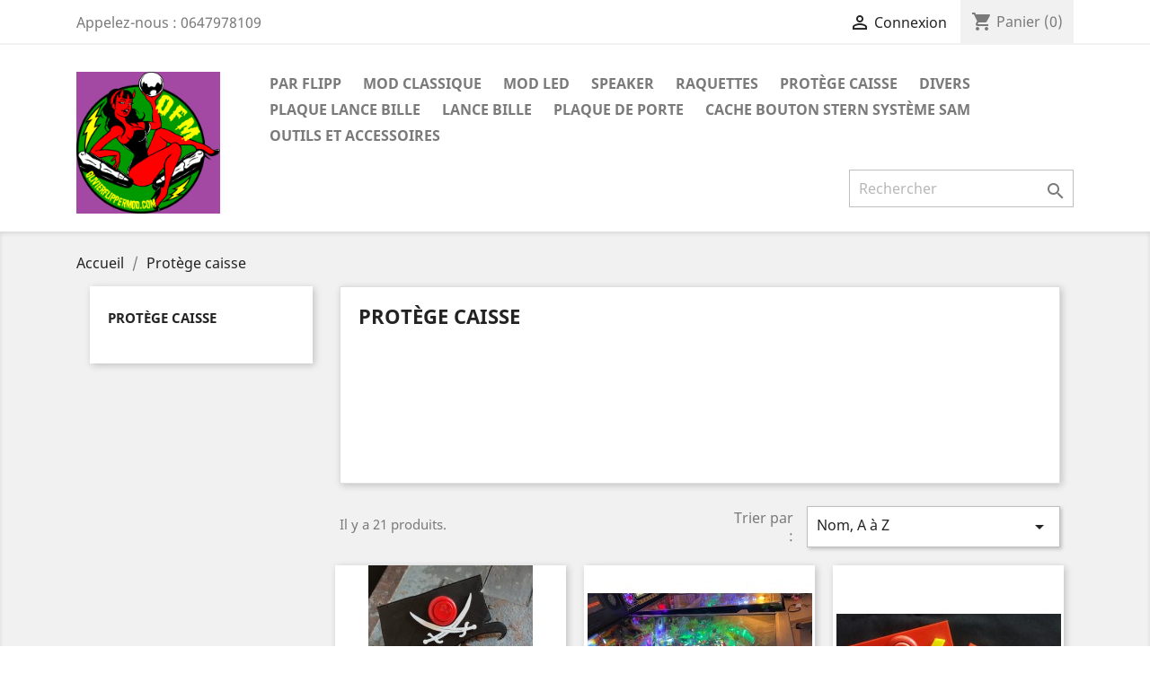

--- FILE ---
content_type: text/html; charset=utf-8
request_url: https://olivierflippermod.com/39-protege-caisse
body_size: 9368
content:
<!doctype html>
<html lang="fr">

  <head>
    
      
  <meta charset="utf-8">


  <meta http-equiv="x-ua-compatible" content="ie=edge">



  <title>Protège caisse</title>
  <meta name="description" content="">
  <meta name="keywords" content="">
        <link rel="canonical" href="https://olivierflippermod.com/39-protege-caisse">
    
                  <link rel="alternate" href="https://olivierflippermod.com/39-protege-caisse" hreflang="fr">
        



  <meta name="viewport" content="width=device-width, initial-scale=1">



  <link rel="icon" type="image/vnd.microsoft.icon" href="/img/favicon.ico?1642832556">
  <link rel="shortcut icon" type="image/x-icon" href="/img/favicon.ico?1642832556">



    <link rel="stylesheet" href="https://olivierflippermod.com/themes/classic/assets/css/theme.css" type="text/css" media="all">
  <link rel="stylesheet" href="https://olivierflippermod.com/modules/mondialrelay/views/css/front/checkout.css" type="text/css" media="all">
  <link rel="stylesheet" href="https://olivierflippermod.com/modules/paypal/views/css/paypal_fo.css" type="text/css" media="all">
  <link rel="stylesheet" href="https://olivierflippermod.com/js/jquery/ui/themes/base/minified/jquery-ui.min.css" type="text/css" media="all">
  <link rel="stylesheet" href="https://olivierflippermod.com/js/jquery/ui/themes/base/minified/jquery.ui.theme.min.css" type="text/css" media="all">
  <link rel="stylesheet" href="https://olivierflippermod.com/modules/ps_imageslider/css/homeslider.css" type="text/css" media="all">
  <link rel="stylesheet" href="https://olivierflippermod.com/themes/classic/assets/css/custom.css" type="text/css" media="all">




  

  <script type="text/javascript">
        var MONDIALRELAY_ADDRESS_OPC = false;
        var MONDIALRELAY_AJAX_CHECKOUT_URL = "https:\/\/olivierflippermod.com\/module\/mondialrelay\/ajaxCheckout";
        var MONDIALRELAY_CARRIER_METHODS = [];
        var MONDIALRELAY_COUNTRY_ISO = "";
        var MONDIALRELAY_DISPLAY_MAP = false;
        var MONDIALRELAY_ENSEIGNE = "CC2191EK";
        var MONDIALRELAY_NATIVE_RELAY_CARRIERS_IDS = [];
        var MONDIALRELAY_NO_SELECTION_ERROR = "Veuillez s\u00e9lectionner un Point Relais.";
        var MONDIALRELAY_POSTCODE = "";
        var MONDIALRELAY_SAVE_RELAY_ERROR = "Une erreur inconnue s'est produite; votre Point Relais s\u00e9lectionn\u00e9 n'a pas pu \u00eatre enregistr\u00e9.";
        var MONDIALRELAY_SELECTED_RELAY_IDENTIFIER = null;
        var prestashop = {"cart":{"products":[],"totals":{"total":{"type":"total","label":"Total","amount":0,"value":"0,00\u00a0\u20ac"},"total_including_tax":{"type":"total","label":"Total TTC","amount":0,"value":"0,00\u00a0\u20ac"},"total_excluding_tax":{"type":"total","label":"Total HT :","amount":0,"value":"0,00\u00a0\u20ac"}},"subtotals":{"products":{"type":"products","label":"Sous-total","amount":0,"value":"0,00\u00a0\u20ac"},"discounts":null,"shipping":{"type":"shipping","label":"Livraison","amount":0,"value":"gratuit"},"tax":null},"products_count":0,"summary_string":"0 articles","vouchers":{"allowed":1,"added":[]},"discounts":[],"minimalPurchase":0,"minimalPurchaseRequired":""},"currency":{"name":"euro","iso_code":"EUR","iso_code_num":"978","sign":"\u20ac"},"customer":{"lastname":null,"firstname":null,"email":null,"birthday":null,"newsletter":null,"newsletter_date_add":null,"optin":null,"website":null,"company":null,"siret":null,"ape":null,"is_logged":false,"gender":{"type":null,"name":null},"addresses":[]},"language":{"name":"Fran\u00e7ais (French)","iso_code":"fr","locale":"fr-FR","language_code":"fr","is_rtl":"0","date_format_lite":"d\/m\/Y","date_format_full":"d\/m\/Y H:i:s","id":1},"page":{"title":"","canonical":"https:\/\/olivierflippermod.com\/39-protege-caisse","meta":{"title":"Prot\u00e8ge caisse","description":"","keywords":"","robots":"index"},"page_name":"category","body_classes":{"lang-fr":true,"lang-rtl":false,"country-FR":true,"currency-EUR":true,"layout-left-column":true,"page-category":true,"tax-display-enabled":true,"category-id-39":true,"category-Prot\u00e8ge caisse":true,"category-id-parent-2":true,"category-depth-level-2":true},"admin_notifications":[]},"shop":{"name":"Olivier R\u00e9ant","logo":"\/img\/prestashop-logo-1642832556.jpg","stores_icon":"\/img\/logo_stores.png","favicon":"\/img\/favicon.ico"},"urls":{"base_url":"https:\/\/olivierflippermod.com\/","current_url":"https:\/\/olivierflippermod.com\/39-protege-caisse","shop_domain_url":"https:\/\/olivierflippermod.com","img_ps_url":"https:\/\/olivierflippermod.com\/img\/","img_cat_url":"https:\/\/olivierflippermod.com\/img\/c\/","img_lang_url":"https:\/\/olivierflippermod.com\/img\/l\/","img_prod_url":"https:\/\/olivierflippermod.com\/img\/p\/","img_manu_url":"https:\/\/olivierflippermod.com\/img\/m\/","img_sup_url":"https:\/\/olivierflippermod.com\/img\/su\/","img_ship_url":"https:\/\/olivierflippermod.com\/img\/s\/","img_store_url":"https:\/\/olivierflippermod.com\/img\/st\/","img_col_url":"https:\/\/olivierflippermod.com\/img\/co\/","img_url":"https:\/\/olivierflippermod.com\/themes\/classic\/assets\/img\/","css_url":"https:\/\/olivierflippermod.com\/themes\/classic\/assets\/css\/","js_url":"https:\/\/olivierflippermod.com\/themes\/classic\/assets\/js\/","pic_url":"https:\/\/olivierflippermod.com\/upload\/","pages":{"address":"https:\/\/olivierflippermod.com\/adresse","addresses":"https:\/\/olivierflippermod.com\/adresses","authentication":"https:\/\/olivierflippermod.com\/connexion","cart":"https:\/\/olivierflippermod.com\/panier","category":"https:\/\/olivierflippermod.com\/index.php?controller=category","cms":"https:\/\/olivierflippermod.com\/index.php?controller=cms","contact":"https:\/\/olivierflippermod.com\/nous-contacter","discount":"https:\/\/olivierflippermod.com\/reduction","guest_tracking":"https:\/\/olivierflippermod.com\/suivi-commande-invite","history":"https:\/\/olivierflippermod.com\/historique-commandes","identity":"https:\/\/olivierflippermod.com\/identite","index":"https:\/\/olivierflippermod.com\/","my_account":"https:\/\/olivierflippermod.com\/mon-compte","order_confirmation":"https:\/\/olivierflippermod.com\/confirmation-commande","order_detail":"https:\/\/olivierflippermod.com\/index.php?controller=order-detail","order_follow":"https:\/\/olivierflippermod.com\/suivi-commande","order":"https:\/\/olivierflippermod.com\/commande","order_return":"https:\/\/olivierflippermod.com\/index.php?controller=order-return","order_slip":"https:\/\/olivierflippermod.com\/avoirs","pagenotfound":"https:\/\/olivierflippermod.com\/page-introuvable","password":"https:\/\/olivierflippermod.com\/recuperation-mot-de-passe","pdf_invoice":"https:\/\/olivierflippermod.com\/index.php?controller=pdf-invoice","pdf_order_return":"https:\/\/olivierflippermod.com\/index.php?controller=pdf-order-return","pdf_order_slip":"https:\/\/olivierflippermod.com\/index.php?controller=pdf-order-slip","prices_drop":"https:\/\/olivierflippermod.com\/promotions","product":"https:\/\/olivierflippermod.com\/index.php?controller=product","search":"https:\/\/olivierflippermod.com\/recherche","sitemap":"https:\/\/olivierflippermod.com\/sitemap","stores":"https:\/\/olivierflippermod.com\/magasins","supplier":"https:\/\/olivierflippermod.com\/fournisseur","register":"https:\/\/olivierflippermod.com\/connexion?create_account=1","order_login":"https:\/\/olivierflippermod.com\/commande?login=1"},"alternative_langs":{"fr":"https:\/\/olivierflippermod.com\/39-protege-caisse"},"theme_assets":"\/themes\/classic\/assets\/","actions":{"logout":"https:\/\/olivierflippermod.com\/?mylogout="},"no_picture_image":{"bySize":{"small_default":{"url":"https:\/\/olivierflippermod.com\/img\/p\/fr-default-small_default.jpg","width":98,"height":98},"cart_default":{"url":"https:\/\/olivierflippermod.com\/img\/p\/fr-default-cart_default.jpg","width":125,"height":125},"home_default":{"url":"https:\/\/olivierflippermod.com\/img\/p\/fr-default-home_default.jpg","width":250,"height":250},"medium_default":{"url":"https:\/\/olivierflippermod.com\/img\/p\/fr-default-medium_default.jpg","width":452,"height":452},"large_default":{"url":"https:\/\/olivierflippermod.com\/img\/p\/fr-default-large_default.jpg","width":800,"height":800}},"small":{"url":"https:\/\/olivierflippermod.com\/img\/p\/fr-default-small_default.jpg","width":98,"height":98},"medium":{"url":"https:\/\/olivierflippermod.com\/img\/p\/fr-default-home_default.jpg","width":250,"height":250},"large":{"url":"https:\/\/olivierflippermod.com\/img\/p\/fr-default-large_default.jpg","width":800,"height":800},"legend":""}},"configuration":{"display_taxes_label":true,"is_catalog":false,"show_prices":true,"opt_in":{"partner":false},"quantity_discount":{"type":"discount","label":"Remise"},"voucher_enabled":1,"return_enabled":0},"field_required":[],"breadcrumb":{"links":[{"title":"Accueil","url":"https:\/\/olivierflippermod.com\/"},{"title":"Prot\u00e8ge caisse","url":"https:\/\/olivierflippermod.com\/39-protege-caisse"}],"count":2},"link":{"protocol_link":"https:\/\/","protocol_content":"https:\/\/"},"time":1768963049,"static_token":"5bb18d3c3c620895704889c0a30e8350","token":"364e45d44ef6328078f75973ab8b928c"};
      </script>



  




    
  </head>

  <body id="category" class="lang-fr country-fr currency-eur layout-left-column page-category tax-display-enabled category-id-39 category-protege-caisse category-id-parent-2 category-depth-level-2">

    
      
    

    <main>
      
              

      <header id="header">
        
          
  <div class="header-banner">
    
  </div>



  <nav class="header-nav">
    <div class="container">
      <div class="row">
        <div class="hidden-sm-down">
          <div class="col-md-5 col-xs-12">
            <div id="_desktop_contact_link">
  <div id="contact-link">
                Appelez-nous : <span>0647978109</span>
      </div>
</div>

          </div>
          <div class="col-md-7 right-nav">
              <div id="_desktop_user_info">
  <div class="user-info">
          <a
        href="https://olivierflippermod.com/mon-compte"
        title="Identifiez-vous"
        rel="nofollow"
      >
        <i class="material-icons">&#xE7FF;</i>
        <span class="hidden-sm-down">Connexion</span>
      </a>
      </div>
</div>
<div id="_desktop_cart">
  <div class="blockcart cart-preview inactive" data-refresh-url="//olivierflippermod.com/module/ps_shoppingcart/ajax">
    <div class="header">
              <i class="material-icons shopping-cart">shopping_cart</i>
        <span class="hidden-sm-down">Panier</span>
        <span class="cart-products-count">(0)</span>
          </div>
  </div>
</div>

          </div>
        </div>
        <div class="hidden-md-up text-sm-center mobile">
          <div class="float-xs-left" id="menu-icon">
            <i class="material-icons d-inline">&#xE5D2;</i>
          </div>
          <div class="float-xs-right" id="_mobile_cart"></div>
          <div class="float-xs-right" id="_mobile_user_info"></div>
          <div class="top-logo" id="_mobile_logo"></div>
          <div class="clearfix"></div>
        </div>
      </div>
    </div>
  </nav>



  <div class="header-top">
    <div class="container">
       <div class="row">
        <div class="col-md-2 hidden-sm-down" id="_desktop_logo">
                            <a href="https://olivierflippermod.com/">
                  <img class="logo img-responsive" src="/img/prestashop-logo-1642832556.jpg" alt="Olivier Réant">
                </a>
                    </div>
        <div class="col-md-10 col-sm-12 position-static">
          

<div class="menu js-top-menu position-static hidden-sm-down" id="_desktop_top_menu">
    
          <ul class="top-menu" id="top-menu" data-depth="0">
                    <li class="category" id="category-3">
                          <a
                class="dropdown-item"
                href="https://olivierflippermod.com/3-par-flipp" data-depth="0"
                              >
                                                                      <span class="float-xs-right hidden-md-up">
                    <span data-target="#top_sub_menu_48867" data-toggle="collapse" class="navbar-toggler collapse-icons">
                      <i class="material-icons add">&#xE313;</i>
                      <i class="material-icons remove">&#xE316;</i>
                    </span>
                  </span>
                                Par flipp
              </a>
                            <div  class="popover sub-menu js-sub-menu collapse" id="top_sub_menu_48867">
                
          <ul class="top-menu"  data-depth="1">
                    <li class="category" id="category-10">
                          <a
                class="dropdown-item dropdown-submenu"
                href="https://olivierflippermod.com/10-acdc" data-depth="1"
                              >
                                ACDC
              </a>
                          </li>
                    <li class="category" id="category-44">
                          <a
                class="dropdown-item dropdown-submenu"
                href="https://olivierflippermod.com/44-addams-family" data-depth="1"
                              >
                                Addams Family
              </a>
                          </li>
                    <li class="category" id="category-43">
                          <a
                class="dropdown-item dropdown-submenu"
                href="https://olivierflippermod.com/43-attack-from-mars" data-depth="1"
                              >
                                Attack from mars
              </a>
                          </li>
                    <li class="category" id="category-15">
                          <a
                class="dropdown-item dropdown-submenu"
                href="https://olivierflippermod.com/15-austin-powers" data-depth="1"
                              >
                                Austin Powers
              </a>
                          </li>
                    <li class="category" id="category-90">
                          <a
                class="dropdown-item dropdown-submenu"
                href="https://olivierflippermod.com/90-avatar" data-depth="1"
                              >
                                Avatar
              </a>
                          </li>
                    <li class="category" id="category-95">
                          <a
                class="dropdown-item dropdown-submenu"
                href="https://olivierflippermod.com/95-avengers-infinity-quest" data-depth="1"
                              >
                                Avengers Infinity Quest 
              </a>
                          </li>
                    <li class="category" id="category-11">
                          <a
                class="dropdown-item dropdown-submenu"
                href="https://olivierflippermod.com/11-batman" data-depth="1"
                              >
                                Batman
              </a>
                          </li>
                    <li class="category" id="category-71">
                          <a
                class="dropdown-item dropdown-submenu"
                href="https://olivierflippermod.com/71-baywatch" data-depth="1"
                              >
                                Baywatch
              </a>
                          </li>
                    <li class="category" id="category-17">
                          <a
                class="dropdown-item dropdown-submenu"
                href="https://olivierflippermod.com/17-big-buck-unter" data-depth="1"
                              >
                                Big buck Unter
              </a>
                          </li>
                    <li class="category" id="category-28">
                          <a
                class="dropdown-item dropdown-submenu"
                href="https://olivierflippermod.com/28-black-rose" data-depth="1"
                              >
                                Black Rose
              </a>
                          </li>
                    <li class="category" id="category-77">
                          <a
                class="dropdown-item dropdown-submenu"
                href="https://olivierflippermod.com/77-cactus-canyon" data-depth="1"
                              >
                                Cactus Canyon
              </a>
                          </li>
                    <li class="category" id="category-96">
                          <a
                class="dropdown-item dropdown-submenu"
                href="https://olivierflippermod.com/96-congo" data-depth="1"
                              >
                                Congo
              </a>
                          </li>
                    <li class="category" id="category-66">
                          <a
                class="dropdown-item dropdown-submenu"
                href="https://olivierflippermod.com/66-creature-from-the-black-lagoon" data-depth="1"
                              >
                                Creature from the black lagoon
              </a>
                          </li>
                    <li class="category" id="category-97">
                          <a
                class="dropdown-item dropdown-submenu"
                href="https://olivierflippermod.com/97-csi" data-depth="1"
                              >
                                CSI
              </a>
                          </li>
                    <li class="category" id="category-21">
                          <a
                class="dropdown-item dropdown-submenu"
                href="https://olivierflippermod.com/21-dead-pool" data-depth="1"
                              >
                                Dead Pool
              </a>
                          </li>
                    <li class="category" id="category-16">
                          <a
                class="dropdown-item dropdown-submenu"
                href="https://olivierflippermod.com/16-demolition-man" data-depth="1"
                              >
                                Démolition Man
              </a>
                          </li>
                    <li class="category" id="category-18">
                          <a
                class="dropdown-item dropdown-submenu"
                href="https://olivierflippermod.com/18-dracula" data-depth="1"
                              >
                                Dracula
              </a>
                          </li>
                    <li class="category" id="category-67">
                          <a
                class="dropdown-item dropdown-submenu"
                href="https://olivierflippermod.com/67-dr-who" data-depth="1"
                              >
                                Dr Who
              </a>
                          </li>
                    <li class="category" id="category-47">
                          <a
                class="dropdown-item dropdown-submenu"
                href="https://olivierflippermod.com/47-elvira-party-monsters" data-depth="1"
                              >
                                Elvira party monsters
              </a>
                          </li>
                    <li class="category" id="category-29">
                          <a
                class="dropdown-item dropdown-submenu"
                href="https://olivierflippermod.com/29-fish-tales" data-depth="1"
                              >
                                Fish Tales
              </a>
                          </li>
                    <li class="category" id="category-49">
                          <a
                class="dropdown-item dropdown-submenu"
                href="https://olivierflippermod.com/49-flintstones" data-depth="1"
                              >
                                Flintstones
              </a>
                          </li>
                    <li class="category" id="category-100">
                          <a
                class="dropdown-item dropdown-submenu"
                href="https://olivierflippermod.com/100-frankenstein" data-depth="1"
                              >
                                Frankenstein
              </a>
                          </li>
                    <li class="category" id="category-46">
                          <a
                class="dropdown-item dropdown-submenu"
                href="https://olivierflippermod.com/46-fun-house" data-depth="1"
                              >
                                Fun House
              </a>
                          </li>
                    <li class="category" id="category-50">
                          <a
                class="dropdown-item dropdown-submenu"
                href="https://olivierflippermod.com/50-game-of-thrones" data-depth="1"
                              >
                                Game of thrones
              </a>
                          </li>
                    <li class="category" id="category-32">
                          <a
                class="dropdown-item dropdown-submenu"
                href="https://olivierflippermod.com/32-ghostbuster" data-depth="1"
                              >
                                Ghostbuster
              </a>
                          </li>
                    <li class="category" id="category-99">
                          <a
                class="dropdown-item dropdown-submenu"
                href="https://olivierflippermod.com/99-godzilla" data-depth="1"
                              >
                                Godzilla
              </a>
                          </li>
                    <li class="category" id="category-45">
                          <a
                class="dropdown-item dropdown-submenu"
                href="https://olivierflippermod.com/45-guardian-of-the-galaxy" data-depth="1"
                              >
                                Guardian of the galaxy
              </a>
                          </li>
                    <li class="category" id="category-30">
                          <a
                class="dropdown-item dropdown-submenu"
                href="https://olivierflippermod.com/30-gun-roses" data-depth="1"
                              >
                                Gun &amp; Roses
              </a>
                          </li>
                    <li class="category" id="category-36">
                          <a
                class="dropdown-item dropdown-submenu"
                href="https://olivierflippermod.com/36-indiana-jones" data-depth="1"
                              >
                                Indiana Jones
              </a>
                          </li>
                    <li class="category" id="category-34">
                          <a
                class="dropdown-item dropdown-submenu"
                href="https://olivierflippermod.com/34-iron-man" data-depth="1"
                              >
                                Iron Man
              </a>
                          </li>
                    <li class="category" id="category-35">
                          <a
                class="dropdown-item dropdown-submenu"
                href="https://olivierflippermod.com/35-iron-maiden" data-depth="1"
                              >
                                Iron Maiden
              </a>
                          </li>
                    <li class="category" id="category-76">
                          <a
                class="dropdown-item dropdown-submenu"
                href="https://olivierflippermod.com/76-judge-dredd" data-depth="1"
                              >
                                Judge dredd
              </a>
                          </li>
                    <li class="category" id="category-60">
                          <a
                class="dropdown-item dropdown-submenu"
                href="https://olivierflippermod.com/60-junkyard" data-depth="1"
                              >
                                Junkyard
              </a>
                          </li>
                    <li class="category" id="category-59">
                          <a
                class="dropdown-item dropdown-submenu"
                href="https://olivierflippermod.com/59-jurassic-park" data-depth="1"
                              >
                                Jurassic park
              </a>
                          </li>
                    <li class="category" id="category-42">
                          <a
                class="dropdown-item dropdown-submenu"
                href="https://olivierflippermod.com/42-kiss" data-depth="1"
                              >
                                Kiss
              </a>
                          </li>
                    <li class="category" id="category-64">
                          <a
                class="dropdown-item dropdown-submenu"
                href="https://olivierflippermod.com/64-lethal-weapon-3" data-depth="1"
                              >
                                 Lethal Weapon 3
              </a>
                          </li>
                    <li class="category" id="category-70">
                          <a
                class="dropdown-item dropdown-submenu"
                href="https://olivierflippermod.com/70-lord-of-the-rings" data-depth="1"
                              >
                                Lord of the rings
              </a>
                          </li>
                    <li class="category" id="category-92">
                          <a
                class="dropdown-item dropdown-submenu"
                href="https://olivierflippermod.com/92-mandalorian-pinball-mod-flipper" data-depth="1"
                              >
                                Mandalorian
              </a>
                          </li>
                    <li class="category" id="category-23">
                          <a
                class="dropdown-item dropdown-submenu"
                href="https://olivierflippermod.com/23-medieval-madness" data-depth="1"
                              >
                                Médiéval Madness
              </a>
                          </li>
                    <li class="category" id="category-4">
                          <a
                class="dropdown-item dropdown-submenu"
                href="https://olivierflippermod.com/4-metallica" data-depth="1"
                              >
                                Métallica
              </a>
                          </li>
                    <li class="category" id="category-101">
                          <a
                class="dropdown-item dropdown-submenu"
                href="https://olivierflippermod.com/101-mario" data-depth="1"
                              >
                                Mario 
              </a>
                          </li>
                    <li class="category" id="category-94">
                          <a
                class="dropdown-item dropdown-submenu"
                href="https://olivierflippermod.com/94-monopoly" data-depth="1"
                              >
                                monopoly
              </a>
                          </li>
                    <li class="category" id="category-26">
                          <a
                class="dropdown-item dropdown-submenu"
                href="https://olivierflippermod.com/26-monster-bash" data-depth="1"
                              >
                                Monster Bash
              </a>
                          </li>
                    <li class="category" id="category-58">
                          <a
                class="dropdown-item dropdown-submenu"
                href="https://olivierflippermod.com/58-nba-fastbreak" data-depth="1"
                              >
                                NBA fastbreak
              </a>
                          </li>
                    <li class="category" id="category-78">
                          <a
                class="dropdown-item dropdown-submenu"
                href="https://olivierflippermod.com/78-no-good-gofers-flipper-mod-pinball" data-depth="1"
                              >
                                No good gofers
              </a>
                          </li>
                    <li class="category" id="category-62">
                          <a
                class="dropdown-item dropdown-submenu"
                href="https://olivierflippermod.com/62-no-fear" data-depth="1"
                              >
                                No fear 
              </a>
                          </li>
                    <li class="category" id="category-57">
                          <a
                class="dropdown-item dropdown-submenu"
                href="https://olivierflippermod.com/57-pirates-of-caribbean" data-depth="1"
                              >
                                Pirates of caribbean
              </a>
                          </li>
                    <li class="category" id="category-41">
                          <a
                class="dropdown-item dropdown-submenu"
                href="https://olivierflippermod.com/41-revenge-from-mars" data-depth="1"
                              >
                                Revenge from Mars
              </a>
                          </li>
                    <li class="category" id="category-54">
                          <a
                class="dropdown-item dropdown-submenu"
                href="https://olivierflippermod.com/54-ripley-s-believe-it-or-not" data-depth="1"
                              >
                                Ripley&#039;s believe it or not
              </a>
                          </li>
                    <li class="category" id="category-14">
                          <a
                class="dropdown-item dropdown-submenu"
                href="https://olivierflippermod.com/14-roller-coaster" data-depth="1"
                              >
                                Roller coaster
              </a>
                          </li>
                    <li class="category" id="category-20">
                          <a
                class="dropdown-item dropdown-submenu"
                href="https://olivierflippermod.com/20-rolling-stones" data-depth="1"
                              >
                                Rolling Stones
              </a>
                          </li>
                    <li class="category" id="category-24">
                          <a
                class="dropdown-item dropdown-submenu"
                href="https://olivierflippermod.com/24-rocky-and-bullwinkle" data-depth="1"
                              >
                                Rocky and Bullwinkle
              </a>
                          </li>
                    <li class="category" id="category-31">
                          <a
                class="dropdown-item dropdown-submenu"
                href="https://olivierflippermod.com/31-scared-stiff" data-depth="1"
                              >
                                Scared Stiff
              </a>
                          </li>
                    <li class="category" id="category-19">
                          <a
                class="dropdown-item dropdown-submenu"
                href="https://olivierflippermod.com/19-shrek" data-depth="1"
                              >
                                Shrek
              </a>
                          </li>
                    <li class="category" id="category-33">
                          <a
                class="dropdown-item dropdown-submenu"
                href="https://olivierflippermod.com/33-simpsons" data-depth="1"
                              >
                                Simpsons
              </a>
                          </li>
                    <li class="category" id="category-48">
                          <a
                class="dropdown-item dropdown-submenu"
                href="https://olivierflippermod.com/48-spider-man" data-depth="1"
                              >
                                Spider Man
              </a>
                          </li>
                    <li class="category" id="category-88">
                          <a
                class="dropdown-item dropdown-submenu"
                href="https://olivierflippermod.com/88-spider-man-black-edition" data-depth="1"
                              >
                                Spider man black édition
              </a>
                          </li>
                    <li class="category" id="category-83">
                          <a
                class="dropdown-item dropdown-submenu"
                href="https://olivierflippermod.com/83-stranger-things" data-depth="1"
                              >
                                Stranger Things
              </a>
                          </li>
                    <li class="category" id="category-13">
                          <a
                class="dropdown-item dropdown-submenu"
                href="https://olivierflippermod.com/13-star-trek" data-depth="1"
                              >
                                Star Trek
              </a>
                          </li>
                    <li class="category" id="category-84">
                          <a
                class="dropdown-item dropdown-submenu"
                href="https://olivierflippermod.com/84-star-wars" data-depth="1"
                              >
                                Star Wars
              </a>
                          </li>
                    <li class="category" id="category-22">
                          <a
                class="dropdown-item dropdown-submenu"
                href="https://olivierflippermod.com/22-street-fighter" data-depth="1"
                              >
                                Street Fighter
              </a>
                          </li>
                    <li class="category" id="category-53">
                          <a
                class="dropdown-item dropdown-submenu"
                href="https://olivierflippermod.com/53-tales-from-the-crypt" data-depth="1"
                              >
                                Tales from the crypt
              </a>
                          </li>
                    <li class="category" id="category-52">
                          <a
                class="dropdown-item dropdown-submenu"
                href="https://olivierflippermod.com/52-tales-of-the-arabian-nights" data-depth="1"
                              >
                                Tales of the arabian nights
              </a>
                          </li>
                    <li class="category" id="category-81">
                          <a
                class="dropdown-item dropdown-submenu"
                href="https://olivierflippermod.com/81-teenage-mutant-ninja-turtles" data-depth="1"
                              >
                                Teenage mutant ninja turtles
              </a>
                          </li>
                    <li class="category" id="category-80">
                          <a
                class="dropdown-item dropdown-submenu"
                href="https://olivierflippermod.com/80-terminator-2" data-depth="1"
                              >
                                Terminator 2
              </a>
                          </li>
                    <li class="category" id="category-91">
                          <a
                class="dropdown-item dropdown-submenu"
                href="https://olivierflippermod.com/91-terminator-3" data-depth="1"
                              >
                                Terminator 3
              </a>
                          </li>
                    <li class="category" id="category-85">
                          <a
                class="dropdown-item dropdown-submenu"
                href="https://olivierflippermod.com/85-theatre-of-magic" data-depth="1"
                              >
                                Theatre of Magic
              </a>
                          </li>
                    <li class="category" id="category-82">
                          <a
                class="dropdown-item dropdown-submenu"
                href="https://olivierflippermod.com/82-the-hobbit-jjp-flipper-mod-pinball" data-depth="1"
                              >
                                The Hobbit jjp
              </a>
                          </li>
                    <li class="category" id="category-79">
                          <a
                class="dropdown-item dropdown-submenu"
                href="https://olivierflippermod.com/79-the-getaway-high-speed-ii" data-depth="1"
                              >
                                The Getaway : High Speed II
              </a>
                          </li>
                    <li class="category" id="category-56">
                          <a
                class="dropdown-item dropdown-submenu"
                href="https://olivierflippermod.com/56-the-munsters" data-depth="1"
                              >
                                the Munsters
              </a>
                          </li>
                    <li class="category" id="category-12">
                          <a
                class="dropdown-item dropdown-submenu"
                href="https://olivierflippermod.com/12-transformers" data-depth="1"
                              >
                                Transformers
              </a>
                          </li>
                    <li class="category" id="category-25">
                          <a
                class="dropdown-item dropdown-submenu"
                href="https://olivierflippermod.com/25-twilight-zone" data-depth="1"
                              >
                                Twilight Zone
              </a>
                          </li>
                    <li class="category" id="category-5">
                          <a
                class="dropdown-item dropdown-submenu"
                href="https://olivierflippermod.com/5-x-files" data-depth="1"
                              >
                                X files
              </a>
                          </li>
                    <li class="category" id="category-74">
                          <a
                class="dropdown-item dropdown-submenu"
                href="https://olivierflippermod.com/74-x-men" data-depth="1"
                              >
                                X Men
              </a>
                          </li>
                    <li class="category" id="category-51">
                          <a
                class="dropdown-item dropdown-submenu"
                href="https://olivierflippermod.com/51-walking-dead" data-depth="1"
                              >
                                Walking dead
              </a>
                          </li>
                    <li class="category" id="category-61">
                          <a
                class="dropdown-item dropdown-submenu"
                href="https://olivierflippermod.com/61-white-water" data-depth="1"
                              >
                                White water
              </a>
                          </li>
                    <li class="category" id="category-69">
                          <a
                class="dropdown-item dropdown-submenu"
                href="https://olivierflippermod.com/69-who-dunnit" data-depth="1"
                              >
                                Who Dunnit
              </a>
                          </li>
                    <li class="category" id="category-27">
                          <a
                class="dropdown-item dropdown-submenu"
                href="https://olivierflippermod.com/27-world-cup-soccer" data-depth="1"
                              >
                                World cup Soccer
              </a>
                          </li>
                    <li class="category" id="category-55">
                          <a
                class="dropdown-item dropdown-submenu"
                href="https://olivierflippermod.com/55-world-poker-tour" data-depth="1"
                              >
                                World poker tour
              </a>
                          </li>
              </ul>
    
              </div>
                          </li>
                    <li class="category" id="category-6">
                          <a
                class="dropdown-item"
                href="https://olivierflippermod.com/6-mod-classique" data-depth="0"
                              >
                                Mod classique
              </a>
                          </li>
                    <li class="category" id="category-9">
                          <a
                class="dropdown-item"
                href="https://olivierflippermod.com/9-mod-led" data-depth="0"
                              >
                                Mod led
              </a>
                          </li>
                    <li class="category" id="category-37">
                          <a
                class="dropdown-item"
                href="https://olivierflippermod.com/37-speaker" data-depth="0"
                              >
                                Speaker
              </a>
                          </li>
                    <li class="category" id="category-38">
                          <a
                class="dropdown-item"
                href="https://olivierflippermod.com/38-raquettes" data-depth="0"
                              >
                                Raquettes
              </a>
                          </li>
                    <li class="category current " id="category-39">
                          <a
                class="dropdown-item"
                href="https://olivierflippermod.com/39-protege-caisse" data-depth="0"
                              >
                                Protège caisse
              </a>
                          </li>
                    <li class="category" id="category-40">
                          <a
                class="dropdown-item"
                href="https://olivierflippermod.com/40-divers" data-depth="0"
                              >
                                Divers
              </a>
                          </li>
                    <li class="category" id="category-72">
                          <a
                class="dropdown-item"
                href="https://olivierflippermod.com/72-plaque-lance-bille" data-depth="0"
                              >
                                Plaque lance bille
              </a>
                          </li>
                    <li class="category" id="category-87">
                          <a
                class="dropdown-item"
                href="https://olivierflippermod.com/87-lance-bille" data-depth="0"
                              >
                                lance bille
              </a>
                          </li>
                    <li class="category" id="category-89">
                          <a
                class="dropdown-item"
                href="https://olivierflippermod.com/89-plaque-de-porte" data-depth="0"
                              >
                                Plaque de porte
              </a>
                          </li>
                    <li class="category" id="category-93">
                          <a
                class="dropdown-item"
                href="https://olivierflippermod.com/93-cache-bouton-stern-systeme-sam" data-depth="0"
                              >
                                Cache bouton stern système sam 
              </a>
                          </li>
                    <li class="category" id="category-98">
                          <a
                class="dropdown-item"
                href="https://olivierflippermod.com/98-outils-et-accessoires" data-depth="0"
                              >
                                outils et accessoires 
              </a>
                          </li>
              </ul>
    
    <div class="clearfix"></div>
</div>
<!-- Block search module TOP -->
<div id="search_widget" class="search-widget" data-search-controller-url="//olivierflippermod.com/recherche">
	<form method="get" action="//olivierflippermod.com/recherche">
		<input type="hidden" name="controller" value="search">
		<input type="text" name="s" value="" placeholder="Rechercher" aria-label="Rechercher">
		<button type="submit">
			<i class="material-icons search">&#xE8B6;</i>
      <span class="hidden-xl-down">Rechercher</span>
		</button>
	</form>
</div>
<!-- /Block search module TOP -->

          <div class="clearfix"></div>
        </div>
      </div>
      <div id="mobile_top_menu_wrapper" class="row hidden-md-up" style="display:none;">
        <div class="js-top-menu mobile" id="_mobile_top_menu"></div>
        <div class="js-top-menu-bottom">
          <div id="_mobile_currency_selector"></div>
          <div id="_mobile_language_selector"></div>
          <div id="_mobile_contact_link"></div>
        </div>
      </div>
    </div>
  </div>
  

        
      </header>

      
        
<aside id="notifications">
  <div class="container">
    
    
    
      </div>
</aside>
      

      <section id="wrapper">
        
        <div class="container">
          
            <nav data-depth="2" class="breadcrumb hidden-sm-down">
  <ol itemscope itemtype="http://schema.org/BreadcrumbList">
    
              
          <li itemprop="itemListElement" itemscope itemtype="http://schema.org/ListItem">
            <a itemprop="item" href="https://olivierflippermod.com/">
              <span itemprop="name">Accueil</span>
            </a>
            <meta itemprop="position" content="1">
          </li>
        
              
          <li itemprop="itemListElement" itemscope itemtype="http://schema.org/ListItem">
            <a itemprop="item" href="https://olivierflippermod.com/39-protege-caisse">
              <span itemprop="name">Protège caisse</span>
            </a>
            <meta itemprop="position" content="2">
          </li>
        
          
  </ol>
</nav>
          

          
            <div id="left-column" class="col-xs-12 col-sm-4 col-md-3">
                              

<div class="block-categories hidden-sm-down">
  <ul class="category-top-menu">
    <li><a class="text-uppercase h6" href="https://olivierflippermod.com/39-protege-caisse">Protège caisse</a></li>
    <li>
  </li>
  </ul>
</div>

                          </div>
          

          
  <div id="content-wrapper" class="left-column col-xs-12 col-sm-8 col-md-9">
    
    
  <section id="main">

    
    <div id="js-product-list-header">
            <div class="block-category card card-block">
            <h1 class="h1">Protège caisse</h1>
                                </div>
    </div>


    <section id="products">
      
        <div id="">
          
            <div id="js-product-list-top" class="row products-selection">
  <div class="col-md-6 hidden-sm-down total-products">
          <p>Il y a 21 produits.</p>
      </div>
  <div class="col-md-6">
    <div class="row sort-by-row">

      
        <span class="col-sm-3 col-md-3 hidden-sm-down sort-by">Trier par :</span>
<div class="col-sm-12 col-xs-12 col-md-9 products-sort-order dropdown">
  <button
    class="btn-unstyle select-title"
    rel="nofollow"
    data-toggle="dropdown"
    aria-haspopup="true"
    aria-expanded="false">
    Nom, A à Z    <i class="material-icons float-xs-right">&#xE5C5;</i>
  </button>
  <div class="dropdown-menu">
          <a
        rel="nofollow"
        href="https://olivierflippermod.com/39-protege-caisse?order=product.position.desc"
        class="select-list js-search-link"
      >
        Pertinence
      </a>
          <a
        rel="nofollow"
        href="https://olivierflippermod.com/39-protege-caisse?order=product.name.asc"
        class="select-list current js-search-link"
      >
        Nom, A à Z
      </a>
          <a
        rel="nofollow"
        href="https://olivierflippermod.com/39-protege-caisse?order=product.name.desc"
        class="select-list js-search-link"
      >
        Nom, Z à A
      </a>
          <a
        rel="nofollow"
        href="https://olivierflippermod.com/39-protege-caisse?order=product.price.asc"
        class="select-list js-search-link"
      >
        Prix, croissant
      </a>
          <a
        rel="nofollow"
        href="https://olivierflippermod.com/39-protege-caisse?order=product.price.desc"
        class="select-list js-search-link"
      >
        Prix, décroissant
      </a>
      </div>
</div>
      

          </div>
  </div>
  <div class="col-sm-12 hidden-md-up text-sm-center showing">
    Affichage 1-12 de 21 article(s)
  </div>
</div>
          
        </div>

        
          <div id="" class="hidden-sm-down">
            
          </div>
        

        <div id="">
          
            <div id="js-product-list">
  <div class="products row">
          
        
  <article class="product-miniature js-product-miniature" data-id-product="588" data-id-product-attribute="0" itemscope itemtype="http://schema.org/Product">
    <div class="thumbnail-container">
      
                  <a href="https://olivierflippermod.com/accueil/588-protection-de-caisse-black-rose-pinball-mod-flipper.html" class="thumbnail product-thumbnail">
            <img
              src = "https://olivierflippermod.com/1195-home_default/protection-de-caisse-black-rose-pinball-mod-flipper.jpg"
              alt = "PROTECTION DE CAISSE BLACK..."
              data-full-size-image-url = "https://olivierflippermod.com/1195-large_default/protection-de-caisse-black-rose-pinball-mod-flipper.jpg"
            >
          </a>
              

      <div class="product-description">
        
                      <h2 class="h3 product-title" itemprop="name"><a href="https://olivierflippermod.com/accueil/588-protection-de-caisse-black-rose-pinball-mod-flipper.html">PROTECTION DE CAISSE BLACK...</a></h2>
                  

        
                      <div class="product-price-and-shipping">
              
              

              <span class="sr-only">Prix</span>
              <span itemprop="price" class="price">20,00 €</span>

              

              
            </div>
                  

        
          
        
      </div>

      
        <ul class="product-flags">
                  </ul>
      

      <div class="highlighted-informations no-variants hidden-sm-down">
        
          <a class="quick-view" href="#" data-link-action="quickview">
            <i class="material-icons search">&#xE8B6;</i> Aperçu rapide
          </a>
        

        
                  
      </div>

    </div>
  </article>

      
          
        
  <article class="product-miniature js-product-miniature" data-id-product="549" data-id-product-attribute="0" itemscope itemtype="http://schema.org/Product">
    <div class="thumbnail-container">
      
                  <a href="https://olivierflippermod.com/accueil/549-protection-de-caisse-congo-pinball-flipper-mod.html" class="thumbnail product-thumbnail">
            <img
              src = "https://olivierflippermod.com/1086-home_default/protection-de-caisse-congo-pinball-flipper-mod.jpg"
              alt = "Protection de caisse Congo"
              data-full-size-image-url = "https://olivierflippermod.com/1086-large_default/protection-de-caisse-congo-pinball-flipper-mod.jpg"
            >
          </a>
              

      <div class="product-description">
        
                      <h2 class="h3 product-title" itemprop="name"><a href="https://olivierflippermod.com/accueil/549-protection-de-caisse-congo-pinball-flipper-mod.html">Protection de caisse Congo</a></h2>
                  

        
                      <div class="product-price-and-shipping">
              
              

              <span class="sr-only">Prix</span>
              <span itemprop="price" class="price">25,00 €</span>

              

              
            </div>
                  

        
          
        
      </div>

      
        <ul class="product-flags">
                  </ul>
      

      <div class="highlighted-informations no-variants hidden-sm-down">
        
          <a class="quick-view" href="#" data-link-action="quickview">
            <i class="material-icons search">&#xE8B6;</i> Aperçu rapide
          </a>
        

        
                  
      </div>

    </div>
  </article>

      
          
        
  <article class="product-miniature js-product-miniature" data-id-product="160" data-id-product-attribute="0" itemscope itemtype="http://schema.org/Product">
    <div class="thumbnail-container">
      
                  <a href="https://olivierflippermod.com/accueil/160-protege-caisse-acdc-mod-flipper-pinball.html" class="thumbnail product-thumbnail">
            <img
              src = "https://olivierflippermod.com/279-home_default/protege-caisse-acdc-mod-flipper-pinball.jpg"
              alt = "Protège caisse ACDC"
              data-full-size-image-url = "https://olivierflippermod.com/279-large_default/protege-caisse-acdc-mod-flipper-pinball.jpg"
            >
          </a>
              

      <div class="product-description">
        
                      <h2 class="h3 product-title" itemprop="name"><a href="https://olivierflippermod.com/accueil/160-protege-caisse-acdc-mod-flipper-pinball.html">Protège caisse ACDC</a></h2>
                  

        
                      <div class="product-price-and-shipping">
              
              

              <span class="sr-only">Prix</span>
              <span itemprop="price" class="price">20,00 €</span>

              

              
            </div>
                  

        
          
        
      </div>

      
        <ul class="product-flags">
                  </ul>
      

      <div class="highlighted-informations no-variants hidden-sm-down">
        
          <a class="quick-view" href="#" data-link-action="quickview">
            <i class="material-icons search">&#xE8B6;</i> Aperçu rapide
          </a>
        

        
                  
      </div>

    </div>
  </article>

      
          
        
  <article class="product-miniature js-product-miniature" data-id-product="366" data-id-product-attribute="0" itemscope itemtype="http://schema.org/Product">
    <div class="thumbnail-container">
      
                  <a href="https://olivierflippermod.com/accueil/366-protege-caisse-attack-from-mars-flipper-pinball-mod.html" class="thumbnail product-thumbnail">
            <img
              src = "https://olivierflippermod.com/677-home_default/protege-caisse-attack-from-mars-flipper-pinball-mod.jpg"
              alt = "Protège caisse Attack from..."
              data-full-size-image-url = "https://olivierflippermod.com/677-large_default/protege-caisse-attack-from-mars-flipper-pinball-mod.jpg"
            >
          </a>
              

      <div class="product-description">
        
                      <h2 class="h3 product-title" itemprop="name"><a href="https://olivierflippermod.com/accueil/366-protege-caisse-attack-from-mars-flipper-pinball-mod.html">Protège caisse Attack from...</a></h2>
                  

        
                      <div class="product-price-and-shipping">
              
              

              <span class="sr-only">Prix</span>
              <span itemprop="price" class="price">25,00 €</span>

              

              
            </div>
                  

        
          
        
      </div>

      
        <ul class="product-flags">
                  </ul>
      

      <div class="highlighted-informations no-variants hidden-sm-down">
        
          <a class="quick-view" href="#" data-link-action="quickview">
            <i class="material-icons search">&#xE8B6;</i> Aperçu rapide
          </a>
        

        
                  
      </div>

    </div>
  </article>

      
          
        
  <article class="product-miniature js-product-miniature" data-id-product="416" data-id-product-attribute="0" itemscope itemtype="http://schema.org/Product">
    <div class="thumbnail-container">
      
                  <a href="https://olivierflippermod.com/accueil/416-protege-caisse-avatar-pinball-mod-flipper.html" class="thumbnail product-thumbnail">
            <img
              src = "https://olivierflippermod.com/777-home_default/protege-caisse-avatar-pinball-mod-flipper.jpg"
              alt = "protège caisse Avatar"
              data-full-size-image-url = "https://olivierflippermod.com/777-large_default/protege-caisse-avatar-pinball-mod-flipper.jpg"
            >
          </a>
              

      <div class="product-description">
        
                      <h2 class="h3 product-title" itemprop="name"><a href="https://olivierflippermod.com/accueil/416-protege-caisse-avatar-pinball-mod-flipper.html">protège caisse Avatar</a></h2>
                  

        
                      <div class="product-price-and-shipping">
              
              

              <span class="sr-only">Prix</span>
              <span itemprop="price" class="price">20,00 €</span>

              

              
            </div>
                  

        
          
        
      </div>

      
        <ul class="product-flags">
                  </ul>
      

      <div class="highlighted-informations no-variants hidden-sm-down">
        
          <a class="quick-view" href="#" data-link-action="quickview">
            <i class="material-icons search">&#xE8B6;</i> Aperçu rapide
          </a>
        

        
                  
      </div>

    </div>
  </article>

      
          
        
  <article class="product-miniature js-product-miniature" data-id-product="198" data-id-product-attribute="0" itemscope itemtype="http://schema.org/Product">
    <div class="thumbnail-container">
      
                  <a href="https://olivierflippermod.com/accueil/198-protege-caisse-big-buck-hunter-mod-flipper-pinball.html" class="thumbnail product-thumbnail">
            <img
              src = "https://olivierflippermod.com/333-home_default/protege-caisse-big-buck-hunter-mod-flipper-pinball.jpg"
              alt = "Protège caisse Big buck hunter"
              data-full-size-image-url = "https://olivierflippermod.com/333-large_default/protege-caisse-big-buck-hunter-mod-flipper-pinball.jpg"
            >
          </a>
              

      <div class="product-description">
        
                      <h2 class="h3 product-title" itemprop="name"><a href="https://olivierflippermod.com/accueil/198-protege-caisse-big-buck-hunter-mod-flipper-pinball.html">Protège caisse Big buck hunter</a></h2>
                  

        
                      <div class="product-price-and-shipping">
              
              

              <span class="sr-only">Prix</span>
              <span itemprop="price" class="price">20,00 €</span>

              

              
            </div>
                  

        
          
        
      </div>

      
        <ul class="product-flags">
                  </ul>
      

      <div class="highlighted-informations no-variants hidden-sm-down">
        
          <a class="quick-view" href="#" data-link-action="quickview">
            <i class="material-icons search">&#xE8B6;</i> Aperçu rapide
          </a>
        

        
                  
      </div>

    </div>
  </article>

      
          
        
  <article class="product-miniature js-product-miniature" data-id-product="304" data-id-product-attribute="0" itemscope itemtype="http://schema.org/Product">
    <div class="thumbnail-container">
      
                  <a href="https://olivierflippermod.com/accueil/304-protege-caisse-dead-pool-flipper-mod-pinball.html" class="thumbnail product-thumbnail">
            <img
              src = "https://olivierflippermod.com/536-home_default/protege-caisse-dead-pool-flipper-mod-pinball.jpg"
              alt = "Protège caisse Dead pool"
              data-full-size-image-url = "https://olivierflippermod.com/536-large_default/protege-caisse-dead-pool-flipper-mod-pinball.jpg"
            >
          </a>
              

      <div class="product-description">
        
                      <h2 class="h3 product-title" itemprop="name"><a href="https://olivierflippermod.com/accueil/304-protege-caisse-dead-pool-flipper-mod-pinball.html">Protège caisse Dead pool</a></h2>
                  

        
                      <div class="product-price-and-shipping">
              
              

              <span class="sr-only">Prix</span>
              <span itemprop="price" class="price">20,00 €</span>

              

              
            </div>
                  

        
          
        
      </div>

      
        <ul class="product-flags">
                  </ul>
      

      <div class="highlighted-informations no-variants hidden-sm-down">
        
          <a class="quick-view" href="#" data-link-action="quickview">
            <i class="material-icons search">&#xE8B6;</i> Aperçu rapide
          </a>
        

        
                  
      </div>

    </div>
  </article>

      
          
        
  <article class="product-miniature js-product-miniature" data-id-product="474" data-id-product-attribute="0" itemscope itemtype="http://schema.org/Product">
    <div class="thumbnail-container">
      
                  <a href="https://olivierflippermod.com/accueil/474-protege-caisse-fish-tales-pinball-mod-flipper.html" class="thumbnail product-thumbnail">
            <img
              src = "https://olivierflippermod.com/1060-home_default/protege-caisse-fish-tales-pinball-mod-flipper.jpg"
              alt = "protège caisse fish tales"
              data-full-size-image-url = "https://olivierflippermod.com/1060-large_default/protege-caisse-fish-tales-pinball-mod-flipper.jpg"
            >
          </a>
              

      <div class="product-description">
        
                      <h2 class="h3 product-title" itemprop="name"><a href="https://olivierflippermod.com/accueil/474-protege-caisse-fish-tales-pinball-mod-flipper.html">protège caisse fish tales</a></h2>
                  

        
                      <div class="product-price-and-shipping">
              
              

              <span class="sr-only">Prix</span>
              <span itemprop="price" class="price">20,00 €</span>

              

              
            </div>
                  

        
          
        
      </div>

      
        <ul class="product-flags">
                  </ul>
      

      <div class="highlighted-informations no-variants hidden-sm-down">
        
          <a class="quick-view" href="#" data-link-action="quickview">
            <i class="material-icons search">&#xE8B6;</i> Aperçu rapide
          </a>
        

        
                  
      </div>

    </div>
  </article>

      
          
        
  <article class="product-miniature js-product-miniature" data-id-product="155" data-id-product-attribute="0" itemscope itemtype="http://schema.org/Product">
    <div class="thumbnail-container">
      
                  <a href="https://olivierflippermod.com/accueil/155-protege-caisse-fun-house-mod-flipper-pinball.html" class="thumbnail product-thumbnail">
            <img
              src = "https://olivierflippermod.com/273-home_default/protege-caisse-fun-house-mod-flipper-pinball.jpg"
              alt = "Protège caisse Fun House"
              data-full-size-image-url = "https://olivierflippermod.com/273-large_default/protege-caisse-fun-house-mod-flipper-pinball.jpg"
            >
          </a>
              

      <div class="product-description">
        
                      <h2 class="h3 product-title" itemprop="name"><a href="https://olivierflippermod.com/accueil/155-protege-caisse-fun-house-mod-flipper-pinball.html">Protège caisse Fun House</a></h2>
                  

        
                      <div class="product-price-and-shipping">
              
              

              <span class="sr-only">Prix</span>
              <span itemprop="price" class="price">20,00 €</span>

              

              
            </div>
                  

        
          
        
      </div>

      
        <ul class="product-flags">
                  </ul>
      

      <div class="highlighted-informations no-variants hidden-sm-down">
        
          <a class="quick-view" href="#" data-link-action="quickview">
            <i class="material-icons search">&#xE8B6;</i> Aperçu rapide
          </a>
        

        
                  
      </div>

    </div>
  </article>

      
          
        
  <article class="product-miniature js-product-miniature" data-id-product="157" data-id-product-attribute="0" itemscope itemtype="http://schema.org/Product">
    <div class="thumbnail-container">
      
                  <a href="https://olivierflippermod.com/accueil/157-protege-caisse-ghostbuster-mod-flipper-pinball.html" class="thumbnail product-thumbnail">
            <img
              src = "https://olivierflippermod.com/274-home_default/protege-caisse-ghostbuster-mod-flipper-pinball.jpg"
              alt = "Protège caisse Ghostbuster"
              data-full-size-image-url = "https://olivierflippermod.com/274-large_default/protege-caisse-ghostbuster-mod-flipper-pinball.jpg"
            >
          </a>
              

      <div class="product-description">
        
                      <h2 class="h3 product-title" itemprop="name"><a href="https://olivierflippermod.com/accueil/157-protege-caisse-ghostbuster-mod-flipper-pinball.html">Protège caisse Ghostbuster</a></h2>
                  

        
                      <div class="product-price-and-shipping">
              
              

              <span class="sr-only">Prix</span>
              <span itemprop="price" class="price">25,00 €</span>

              

              
            </div>
                  

        
          
        
      </div>

      
        <ul class="product-flags">
                  </ul>
      

      <div class="highlighted-informations no-variants hidden-sm-down">
        
          <a class="quick-view" href="#" data-link-action="quickview">
            <i class="material-icons search">&#xE8B6;</i> Aperçu rapide
          </a>
        

        
                  
      </div>

    </div>
  </article>

      
          
        
  <article class="product-miniature js-product-miniature" data-id-product="158" data-id-product-attribute="0" itemscope itemtype="http://schema.org/Product">
    <div class="thumbnail-container">
      
                  <a href="https://olivierflippermod.com/accueil/158-protege-caisse-guardian-of-the-galaxy-mod-flipper-pinball.html" class="thumbnail product-thumbnail">
            <img
              src = "https://olivierflippermod.com/276-home_default/protege-caisse-guardian-of-the-galaxy-mod-flipper-pinball.jpg"
              alt = "Protège caisse GUARDIAN OF..."
              data-full-size-image-url = "https://olivierflippermod.com/276-large_default/protege-caisse-guardian-of-the-galaxy-mod-flipper-pinball.jpg"
            >
          </a>
              

      <div class="product-description">
        
                      <h2 class="h3 product-title" itemprop="name"><a href="https://olivierflippermod.com/accueil/158-protege-caisse-guardian-of-the-galaxy-mod-flipper-pinball.html">Protège caisse GUARDIAN OF...</a></h2>
                  

        
                      <div class="product-price-and-shipping">
              
              

              <span class="sr-only">Prix</span>
              <span itemprop="price" class="price">20,00 €</span>

              

              
            </div>
                  

        
          
        
      </div>

      
        <ul class="product-flags">
                  </ul>
      

      <div class="highlighted-informations no-variants hidden-sm-down">
        
          <a class="quick-view" href="#" data-link-action="quickview">
            <i class="material-icons search">&#xE8B6;</i> Aperçu rapide
          </a>
        

        
                  
      </div>

    </div>
  </article>

      
          
        
  <article class="product-miniature js-product-miniature" data-id-product="303" data-id-product-attribute="0" itemscope itemtype="http://schema.org/Product">
    <div class="thumbnail-container">
      
                  <a href="https://olivierflippermod.com/accueil/303-protege-caisse-jurassic-parc-flipper-mod-pinball.html" class="thumbnail product-thumbnail">
            <img
              src = "https://olivierflippermod.com/534-home_default/protege-caisse-jurassic-parc-flipper-mod-pinball.jpg"
              alt = "Protège caisse Jurassic Parc"
              data-full-size-image-url = "https://olivierflippermod.com/534-large_default/protege-caisse-jurassic-parc-flipper-mod-pinball.jpg"
            >
          </a>
              

      <div class="product-description">
        
                      <h2 class="h3 product-title" itemprop="name"><a href="https://olivierflippermod.com/accueil/303-protege-caisse-jurassic-parc-flipper-mod-pinball.html">Protège caisse Jurassic Parc</a></h2>
                  

        
                      <div class="product-price-and-shipping">
              
              

              <span class="sr-only">Prix</span>
              <span itemprop="price" class="price">25,00 €</span>

              

              
            </div>
                  

        
          
        
      </div>

      
        <ul class="product-flags">
                  </ul>
      

      <div class="highlighted-informations no-variants hidden-sm-down">
        
          <a class="quick-view" href="#" data-link-action="quickview">
            <i class="material-icons search">&#xE8B6;</i> Aperçu rapide
          </a>
        

        
                  
      </div>

    </div>
  </article>

      
      </div>

  
    <nav class="pagination">
  <div class="col-md-4">
    
      Affichage 1-12 de 21 article(s)
    
  </div>

  <div class="col-md-6 offset-md-2 pr-0">
    
             <ul class="page-list clearfix text-sm-center">
          

            <li  class="current" >
                              <a
                  rel="nofollow"
                  href="https://olivierflippermod.com/39-protege-caisse"
                  class="disabled js-search-link"
                >
                                      1
                                  </a>
                          </li>
          

            <li >
                              <a
                  rel="nofollow"
                  href="https://olivierflippermod.com/39-protege-caisse?page=2"
                  class="js-search-link"
                >
                                      2
                                  </a>
                          </li>
          

            <li >
                              <a
                  rel="next"
                  href="https://olivierflippermod.com/39-protege-caisse?page=2"
                  class="next js-search-link"
                >
                                      Suivant<i class="material-icons">&#xE315;</i>
                                  </a>
                          </li>
                  </ul>
          
  </div>

</nav>
  

  <div class="hidden-md-up text-xs-right up">
    <a href="#header" class="btn btn-secondary">
      Retour en haut
      <i class="material-icons">&#xE316;</i>
    </a>
  </div>
</div>
          
        </div>

        <div id="js-product-list-bottom">
          
            <div id="js-product-list-bottom"></div>
          
        </div>

          </section>

  </section>

    
  </div>


          
        </div>
        
      </section>

      <footer id="footer">
        
          <div class="container">
  <div class="row">
    
      
    
  </div>
</div>
<div class="footer-container">
  <div class="container">
    <div class="row">
      
        <div class="col-md-6 links">
  <div class="row">
      <div class="col-md-6 wrapper">
      <p class="h3 hidden-sm-down">Notre société</p>
            <div class="title clearfix hidden-md-up" data-target="#footer_sub_menu_1971" data-toggle="collapse">
        <span class="h3">Notre société</span>
        <span class="float-xs-right">
          <span class="navbar-toggler collapse-icons">
            <i class="material-icons add">&#xE313;</i>
            <i class="material-icons remove">&#xE316;</i>
          </span>
        </span>
      </div>
      <ul id="footer_sub_menu_1971" class="collapse">
                  <li>
            <a
                id="link-cms-page-2-2"
                class="cms-page-link"
                href="https://olivierflippermod.com/content/2-mentions-legales"
                title="Conditions général de vente"
                            >
              Conditions général de vente
            </a>
          </li>
                  <li>
            <a
                id="link-static-page-contact-2"
                class="cms-page-link"
                href="https://olivierflippermod.com/nous-contacter"
                title="Utiliser le formulaire pour nous contacter"
                            >
              Contactez-nous
            </a>
          </li>
                  <li>
            <a
                id="link-static-page-sitemap-2"
                class="cms-page-link"
                href="https://olivierflippermod.com/sitemap"
                title="Vous êtes perdu ? Trouvez ce que vous cherchez"
                            >
              sitemap
            </a>
          </li>
                  <li>
            <a
                id="link-static-page-stores-2"
                class="cms-page-link"
                href="https://olivierflippermod.com/magasins"
                title=""
                            >
              Magasins
            </a>
          </li>
              </ul>
    </div>
    </div>
</div>
<div id="block_myaccount_infos" class="col-md-3 links wrapper">
  <p class="h3 myaccount-title hidden-sm-down">
    <a class="text-uppercase" href="https://olivierflippermod.com/mon-compte" rel="nofollow">
      Votre compte
    </a>
  </p>
  <div class="title clearfix hidden-md-up" data-target="#footer_account_list" data-toggle="collapse">
    <span class="h3">Votre compte</span>
    <span class="float-xs-right">
      <span class="navbar-toggler collapse-icons">
        <i class="material-icons add">&#xE313;</i>
        <i class="material-icons remove">&#xE316;</i>
      </span>
    </span>
  </div>
  <ul class="account-list collapse" id="footer_account_list">
            <li>
          <a href="https://olivierflippermod.com/identite" title="Informations personnelles" rel="nofollow">
            Informations personnelles
          </a>
        </li>
            <li>
          <a href="https://olivierflippermod.com/historique-commandes" title="Commandes" rel="nofollow">
            Commandes
          </a>
        </li>
            <li>
          <a href="https://olivierflippermod.com/avoirs" title="Avoirs" rel="nofollow">
            Avoirs
          </a>
        </li>
            <li>
          <a href="https://olivierflippermod.com/adresses" title="Adresses" rel="nofollow">
            Adresses
          </a>
        </li>
            <li>
          <a href="https://olivierflippermod.com/reduction" title="Bons de réduction" rel="nofollow">
            Bons de réduction
          </a>
        </li>
        
	</ul>
</div>
<div class="block-contact col-md-3 links wrapper">
  <div class="hidden-sm-down">
    <p class="h4 text-uppercase block-contact-title">Informations</p>
      Olivier Réant<br />66 rue Louis Pasteur<br />62540 Marles les Mines<br />France
              <br>
                Appelez-nous : <span>0647978109</span>
                          <br>
                Écrivez-nous : <a href="mailto:olivierflipmod@gmail.com" class="dropdown">olivierflipmod@gmail.com</a>
        </div>
  <div class="hidden-md-up">
    <div class="title">
      <a class="h3" href="https://olivierflippermod.com/magasins">Informations</a>
    </div>
  </div>
</div>

      
    </div>
    <div class="row">
      
        
      
    </div>
    <div class="row">
      <div class="col-md-12">
        <p class="text-sm-center">
          
            <a class="_blank" href="http://www.prestashop.com" target="_blank">
              © 2026 - Logiciel e-commerce par PrestaShop™
            </a>
          
        </p>
      </div>
    </div>
  </div>
</div>
        
      </footer>

    </main>

    
        <script type="text/javascript" src="https://olivierflippermod.com/themes/core.js" ></script>
  <script type="text/javascript" src="https://olivierflippermod.com/themes/classic/assets/js/theme.js" ></script>
  <script type="text/javascript" src="https://olivierflippermod.com/js/jquery/ui/jquery-ui.min.js" ></script>
  <script type="text/javascript" src="https://olivierflippermod.com/modules/ps_imageslider/js/responsiveslides.min.js" ></script>
  <script type="text/javascript" src="https://olivierflippermod.com/modules/ps_imageslider/js/homeslider.js" ></script>
  <script type="text/javascript" src="https://olivierflippermod.com/modules/ps_searchbar/ps_searchbar.js" ></script>
  <script type="text/javascript" src="https://olivierflippermod.com/modules/ps_shoppingcart/ps_shoppingcart.js" ></script>
  <script type="text/javascript" src="https://olivierflippermod.com/modules/mondialrelay/views/js/front/checkout/checkout-17.js" ></script>
  <script type="text/javascript" src="https://olivierflippermod.com/themes/classic/assets/js/custom.js" ></script>


    

    
      
    
  </body>

</html>